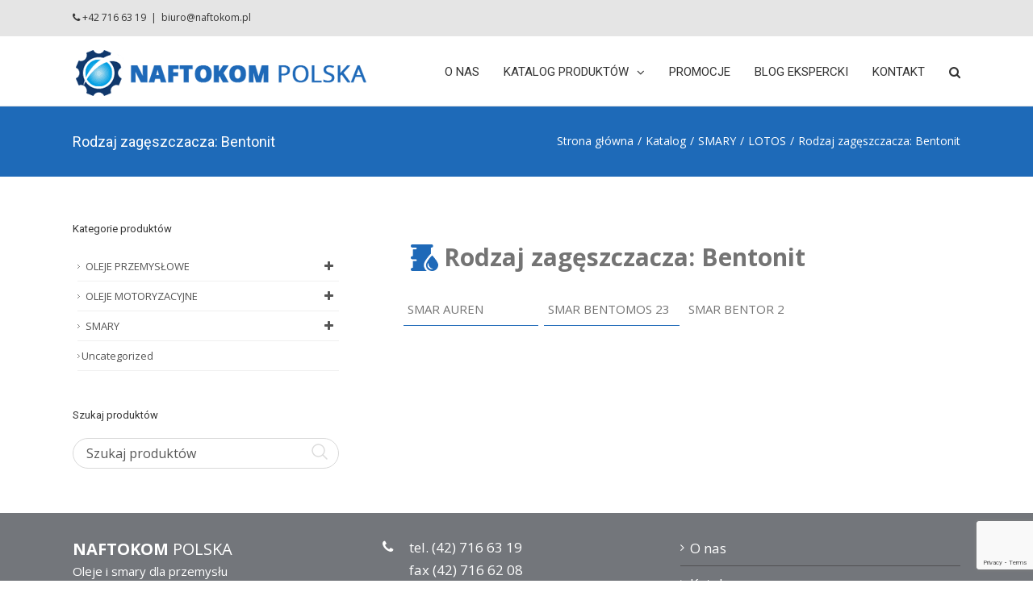

--- FILE ---
content_type: text/html; charset=utf-8
request_url: https://www.google.com/recaptcha/api2/anchor?ar=1&k=6LfR8O0rAAAAAKJavwhgDWxQa0W0BXDzRkjQuKcq&co=aHR0cHM6Ly9uYWZ0b2tvbS5wbDo0NDM.&hl=en&v=PoyoqOPhxBO7pBk68S4YbpHZ&size=invisible&anchor-ms=20000&execute-ms=30000&cb=lnd6ghqu0z4h
body_size: 48451
content:
<!DOCTYPE HTML><html dir="ltr" lang="en"><head><meta http-equiv="Content-Type" content="text/html; charset=UTF-8">
<meta http-equiv="X-UA-Compatible" content="IE=edge">
<title>reCAPTCHA</title>
<style type="text/css">
/* cyrillic-ext */
@font-face {
  font-family: 'Roboto';
  font-style: normal;
  font-weight: 400;
  font-stretch: 100%;
  src: url(//fonts.gstatic.com/s/roboto/v48/KFO7CnqEu92Fr1ME7kSn66aGLdTylUAMa3GUBHMdazTgWw.woff2) format('woff2');
  unicode-range: U+0460-052F, U+1C80-1C8A, U+20B4, U+2DE0-2DFF, U+A640-A69F, U+FE2E-FE2F;
}
/* cyrillic */
@font-face {
  font-family: 'Roboto';
  font-style: normal;
  font-weight: 400;
  font-stretch: 100%;
  src: url(//fonts.gstatic.com/s/roboto/v48/KFO7CnqEu92Fr1ME7kSn66aGLdTylUAMa3iUBHMdazTgWw.woff2) format('woff2');
  unicode-range: U+0301, U+0400-045F, U+0490-0491, U+04B0-04B1, U+2116;
}
/* greek-ext */
@font-face {
  font-family: 'Roboto';
  font-style: normal;
  font-weight: 400;
  font-stretch: 100%;
  src: url(//fonts.gstatic.com/s/roboto/v48/KFO7CnqEu92Fr1ME7kSn66aGLdTylUAMa3CUBHMdazTgWw.woff2) format('woff2');
  unicode-range: U+1F00-1FFF;
}
/* greek */
@font-face {
  font-family: 'Roboto';
  font-style: normal;
  font-weight: 400;
  font-stretch: 100%;
  src: url(//fonts.gstatic.com/s/roboto/v48/KFO7CnqEu92Fr1ME7kSn66aGLdTylUAMa3-UBHMdazTgWw.woff2) format('woff2');
  unicode-range: U+0370-0377, U+037A-037F, U+0384-038A, U+038C, U+038E-03A1, U+03A3-03FF;
}
/* math */
@font-face {
  font-family: 'Roboto';
  font-style: normal;
  font-weight: 400;
  font-stretch: 100%;
  src: url(//fonts.gstatic.com/s/roboto/v48/KFO7CnqEu92Fr1ME7kSn66aGLdTylUAMawCUBHMdazTgWw.woff2) format('woff2');
  unicode-range: U+0302-0303, U+0305, U+0307-0308, U+0310, U+0312, U+0315, U+031A, U+0326-0327, U+032C, U+032F-0330, U+0332-0333, U+0338, U+033A, U+0346, U+034D, U+0391-03A1, U+03A3-03A9, U+03B1-03C9, U+03D1, U+03D5-03D6, U+03F0-03F1, U+03F4-03F5, U+2016-2017, U+2034-2038, U+203C, U+2040, U+2043, U+2047, U+2050, U+2057, U+205F, U+2070-2071, U+2074-208E, U+2090-209C, U+20D0-20DC, U+20E1, U+20E5-20EF, U+2100-2112, U+2114-2115, U+2117-2121, U+2123-214F, U+2190, U+2192, U+2194-21AE, U+21B0-21E5, U+21F1-21F2, U+21F4-2211, U+2213-2214, U+2216-22FF, U+2308-230B, U+2310, U+2319, U+231C-2321, U+2336-237A, U+237C, U+2395, U+239B-23B7, U+23D0, U+23DC-23E1, U+2474-2475, U+25AF, U+25B3, U+25B7, U+25BD, U+25C1, U+25CA, U+25CC, U+25FB, U+266D-266F, U+27C0-27FF, U+2900-2AFF, U+2B0E-2B11, U+2B30-2B4C, U+2BFE, U+3030, U+FF5B, U+FF5D, U+1D400-1D7FF, U+1EE00-1EEFF;
}
/* symbols */
@font-face {
  font-family: 'Roboto';
  font-style: normal;
  font-weight: 400;
  font-stretch: 100%;
  src: url(//fonts.gstatic.com/s/roboto/v48/KFO7CnqEu92Fr1ME7kSn66aGLdTylUAMaxKUBHMdazTgWw.woff2) format('woff2');
  unicode-range: U+0001-000C, U+000E-001F, U+007F-009F, U+20DD-20E0, U+20E2-20E4, U+2150-218F, U+2190, U+2192, U+2194-2199, U+21AF, U+21E6-21F0, U+21F3, U+2218-2219, U+2299, U+22C4-22C6, U+2300-243F, U+2440-244A, U+2460-24FF, U+25A0-27BF, U+2800-28FF, U+2921-2922, U+2981, U+29BF, U+29EB, U+2B00-2BFF, U+4DC0-4DFF, U+FFF9-FFFB, U+10140-1018E, U+10190-1019C, U+101A0, U+101D0-101FD, U+102E0-102FB, U+10E60-10E7E, U+1D2C0-1D2D3, U+1D2E0-1D37F, U+1F000-1F0FF, U+1F100-1F1AD, U+1F1E6-1F1FF, U+1F30D-1F30F, U+1F315, U+1F31C, U+1F31E, U+1F320-1F32C, U+1F336, U+1F378, U+1F37D, U+1F382, U+1F393-1F39F, U+1F3A7-1F3A8, U+1F3AC-1F3AF, U+1F3C2, U+1F3C4-1F3C6, U+1F3CA-1F3CE, U+1F3D4-1F3E0, U+1F3ED, U+1F3F1-1F3F3, U+1F3F5-1F3F7, U+1F408, U+1F415, U+1F41F, U+1F426, U+1F43F, U+1F441-1F442, U+1F444, U+1F446-1F449, U+1F44C-1F44E, U+1F453, U+1F46A, U+1F47D, U+1F4A3, U+1F4B0, U+1F4B3, U+1F4B9, U+1F4BB, U+1F4BF, U+1F4C8-1F4CB, U+1F4D6, U+1F4DA, U+1F4DF, U+1F4E3-1F4E6, U+1F4EA-1F4ED, U+1F4F7, U+1F4F9-1F4FB, U+1F4FD-1F4FE, U+1F503, U+1F507-1F50B, U+1F50D, U+1F512-1F513, U+1F53E-1F54A, U+1F54F-1F5FA, U+1F610, U+1F650-1F67F, U+1F687, U+1F68D, U+1F691, U+1F694, U+1F698, U+1F6AD, U+1F6B2, U+1F6B9-1F6BA, U+1F6BC, U+1F6C6-1F6CF, U+1F6D3-1F6D7, U+1F6E0-1F6EA, U+1F6F0-1F6F3, U+1F6F7-1F6FC, U+1F700-1F7FF, U+1F800-1F80B, U+1F810-1F847, U+1F850-1F859, U+1F860-1F887, U+1F890-1F8AD, U+1F8B0-1F8BB, U+1F8C0-1F8C1, U+1F900-1F90B, U+1F93B, U+1F946, U+1F984, U+1F996, U+1F9E9, U+1FA00-1FA6F, U+1FA70-1FA7C, U+1FA80-1FA89, U+1FA8F-1FAC6, U+1FACE-1FADC, U+1FADF-1FAE9, U+1FAF0-1FAF8, U+1FB00-1FBFF;
}
/* vietnamese */
@font-face {
  font-family: 'Roboto';
  font-style: normal;
  font-weight: 400;
  font-stretch: 100%;
  src: url(//fonts.gstatic.com/s/roboto/v48/KFO7CnqEu92Fr1ME7kSn66aGLdTylUAMa3OUBHMdazTgWw.woff2) format('woff2');
  unicode-range: U+0102-0103, U+0110-0111, U+0128-0129, U+0168-0169, U+01A0-01A1, U+01AF-01B0, U+0300-0301, U+0303-0304, U+0308-0309, U+0323, U+0329, U+1EA0-1EF9, U+20AB;
}
/* latin-ext */
@font-face {
  font-family: 'Roboto';
  font-style: normal;
  font-weight: 400;
  font-stretch: 100%;
  src: url(//fonts.gstatic.com/s/roboto/v48/KFO7CnqEu92Fr1ME7kSn66aGLdTylUAMa3KUBHMdazTgWw.woff2) format('woff2');
  unicode-range: U+0100-02BA, U+02BD-02C5, U+02C7-02CC, U+02CE-02D7, U+02DD-02FF, U+0304, U+0308, U+0329, U+1D00-1DBF, U+1E00-1E9F, U+1EF2-1EFF, U+2020, U+20A0-20AB, U+20AD-20C0, U+2113, U+2C60-2C7F, U+A720-A7FF;
}
/* latin */
@font-face {
  font-family: 'Roboto';
  font-style: normal;
  font-weight: 400;
  font-stretch: 100%;
  src: url(//fonts.gstatic.com/s/roboto/v48/KFO7CnqEu92Fr1ME7kSn66aGLdTylUAMa3yUBHMdazQ.woff2) format('woff2');
  unicode-range: U+0000-00FF, U+0131, U+0152-0153, U+02BB-02BC, U+02C6, U+02DA, U+02DC, U+0304, U+0308, U+0329, U+2000-206F, U+20AC, U+2122, U+2191, U+2193, U+2212, U+2215, U+FEFF, U+FFFD;
}
/* cyrillic-ext */
@font-face {
  font-family: 'Roboto';
  font-style: normal;
  font-weight: 500;
  font-stretch: 100%;
  src: url(//fonts.gstatic.com/s/roboto/v48/KFO7CnqEu92Fr1ME7kSn66aGLdTylUAMa3GUBHMdazTgWw.woff2) format('woff2');
  unicode-range: U+0460-052F, U+1C80-1C8A, U+20B4, U+2DE0-2DFF, U+A640-A69F, U+FE2E-FE2F;
}
/* cyrillic */
@font-face {
  font-family: 'Roboto';
  font-style: normal;
  font-weight: 500;
  font-stretch: 100%;
  src: url(//fonts.gstatic.com/s/roboto/v48/KFO7CnqEu92Fr1ME7kSn66aGLdTylUAMa3iUBHMdazTgWw.woff2) format('woff2');
  unicode-range: U+0301, U+0400-045F, U+0490-0491, U+04B0-04B1, U+2116;
}
/* greek-ext */
@font-face {
  font-family: 'Roboto';
  font-style: normal;
  font-weight: 500;
  font-stretch: 100%;
  src: url(//fonts.gstatic.com/s/roboto/v48/KFO7CnqEu92Fr1ME7kSn66aGLdTylUAMa3CUBHMdazTgWw.woff2) format('woff2');
  unicode-range: U+1F00-1FFF;
}
/* greek */
@font-face {
  font-family: 'Roboto';
  font-style: normal;
  font-weight: 500;
  font-stretch: 100%;
  src: url(//fonts.gstatic.com/s/roboto/v48/KFO7CnqEu92Fr1ME7kSn66aGLdTylUAMa3-UBHMdazTgWw.woff2) format('woff2');
  unicode-range: U+0370-0377, U+037A-037F, U+0384-038A, U+038C, U+038E-03A1, U+03A3-03FF;
}
/* math */
@font-face {
  font-family: 'Roboto';
  font-style: normal;
  font-weight: 500;
  font-stretch: 100%;
  src: url(//fonts.gstatic.com/s/roboto/v48/KFO7CnqEu92Fr1ME7kSn66aGLdTylUAMawCUBHMdazTgWw.woff2) format('woff2');
  unicode-range: U+0302-0303, U+0305, U+0307-0308, U+0310, U+0312, U+0315, U+031A, U+0326-0327, U+032C, U+032F-0330, U+0332-0333, U+0338, U+033A, U+0346, U+034D, U+0391-03A1, U+03A3-03A9, U+03B1-03C9, U+03D1, U+03D5-03D6, U+03F0-03F1, U+03F4-03F5, U+2016-2017, U+2034-2038, U+203C, U+2040, U+2043, U+2047, U+2050, U+2057, U+205F, U+2070-2071, U+2074-208E, U+2090-209C, U+20D0-20DC, U+20E1, U+20E5-20EF, U+2100-2112, U+2114-2115, U+2117-2121, U+2123-214F, U+2190, U+2192, U+2194-21AE, U+21B0-21E5, U+21F1-21F2, U+21F4-2211, U+2213-2214, U+2216-22FF, U+2308-230B, U+2310, U+2319, U+231C-2321, U+2336-237A, U+237C, U+2395, U+239B-23B7, U+23D0, U+23DC-23E1, U+2474-2475, U+25AF, U+25B3, U+25B7, U+25BD, U+25C1, U+25CA, U+25CC, U+25FB, U+266D-266F, U+27C0-27FF, U+2900-2AFF, U+2B0E-2B11, U+2B30-2B4C, U+2BFE, U+3030, U+FF5B, U+FF5D, U+1D400-1D7FF, U+1EE00-1EEFF;
}
/* symbols */
@font-face {
  font-family: 'Roboto';
  font-style: normal;
  font-weight: 500;
  font-stretch: 100%;
  src: url(//fonts.gstatic.com/s/roboto/v48/KFO7CnqEu92Fr1ME7kSn66aGLdTylUAMaxKUBHMdazTgWw.woff2) format('woff2');
  unicode-range: U+0001-000C, U+000E-001F, U+007F-009F, U+20DD-20E0, U+20E2-20E4, U+2150-218F, U+2190, U+2192, U+2194-2199, U+21AF, U+21E6-21F0, U+21F3, U+2218-2219, U+2299, U+22C4-22C6, U+2300-243F, U+2440-244A, U+2460-24FF, U+25A0-27BF, U+2800-28FF, U+2921-2922, U+2981, U+29BF, U+29EB, U+2B00-2BFF, U+4DC0-4DFF, U+FFF9-FFFB, U+10140-1018E, U+10190-1019C, U+101A0, U+101D0-101FD, U+102E0-102FB, U+10E60-10E7E, U+1D2C0-1D2D3, U+1D2E0-1D37F, U+1F000-1F0FF, U+1F100-1F1AD, U+1F1E6-1F1FF, U+1F30D-1F30F, U+1F315, U+1F31C, U+1F31E, U+1F320-1F32C, U+1F336, U+1F378, U+1F37D, U+1F382, U+1F393-1F39F, U+1F3A7-1F3A8, U+1F3AC-1F3AF, U+1F3C2, U+1F3C4-1F3C6, U+1F3CA-1F3CE, U+1F3D4-1F3E0, U+1F3ED, U+1F3F1-1F3F3, U+1F3F5-1F3F7, U+1F408, U+1F415, U+1F41F, U+1F426, U+1F43F, U+1F441-1F442, U+1F444, U+1F446-1F449, U+1F44C-1F44E, U+1F453, U+1F46A, U+1F47D, U+1F4A3, U+1F4B0, U+1F4B3, U+1F4B9, U+1F4BB, U+1F4BF, U+1F4C8-1F4CB, U+1F4D6, U+1F4DA, U+1F4DF, U+1F4E3-1F4E6, U+1F4EA-1F4ED, U+1F4F7, U+1F4F9-1F4FB, U+1F4FD-1F4FE, U+1F503, U+1F507-1F50B, U+1F50D, U+1F512-1F513, U+1F53E-1F54A, U+1F54F-1F5FA, U+1F610, U+1F650-1F67F, U+1F687, U+1F68D, U+1F691, U+1F694, U+1F698, U+1F6AD, U+1F6B2, U+1F6B9-1F6BA, U+1F6BC, U+1F6C6-1F6CF, U+1F6D3-1F6D7, U+1F6E0-1F6EA, U+1F6F0-1F6F3, U+1F6F7-1F6FC, U+1F700-1F7FF, U+1F800-1F80B, U+1F810-1F847, U+1F850-1F859, U+1F860-1F887, U+1F890-1F8AD, U+1F8B0-1F8BB, U+1F8C0-1F8C1, U+1F900-1F90B, U+1F93B, U+1F946, U+1F984, U+1F996, U+1F9E9, U+1FA00-1FA6F, U+1FA70-1FA7C, U+1FA80-1FA89, U+1FA8F-1FAC6, U+1FACE-1FADC, U+1FADF-1FAE9, U+1FAF0-1FAF8, U+1FB00-1FBFF;
}
/* vietnamese */
@font-face {
  font-family: 'Roboto';
  font-style: normal;
  font-weight: 500;
  font-stretch: 100%;
  src: url(//fonts.gstatic.com/s/roboto/v48/KFO7CnqEu92Fr1ME7kSn66aGLdTylUAMa3OUBHMdazTgWw.woff2) format('woff2');
  unicode-range: U+0102-0103, U+0110-0111, U+0128-0129, U+0168-0169, U+01A0-01A1, U+01AF-01B0, U+0300-0301, U+0303-0304, U+0308-0309, U+0323, U+0329, U+1EA0-1EF9, U+20AB;
}
/* latin-ext */
@font-face {
  font-family: 'Roboto';
  font-style: normal;
  font-weight: 500;
  font-stretch: 100%;
  src: url(//fonts.gstatic.com/s/roboto/v48/KFO7CnqEu92Fr1ME7kSn66aGLdTylUAMa3KUBHMdazTgWw.woff2) format('woff2');
  unicode-range: U+0100-02BA, U+02BD-02C5, U+02C7-02CC, U+02CE-02D7, U+02DD-02FF, U+0304, U+0308, U+0329, U+1D00-1DBF, U+1E00-1E9F, U+1EF2-1EFF, U+2020, U+20A0-20AB, U+20AD-20C0, U+2113, U+2C60-2C7F, U+A720-A7FF;
}
/* latin */
@font-face {
  font-family: 'Roboto';
  font-style: normal;
  font-weight: 500;
  font-stretch: 100%;
  src: url(//fonts.gstatic.com/s/roboto/v48/KFO7CnqEu92Fr1ME7kSn66aGLdTylUAMa3yUBHMdazQ.woff2) format('woff2');
  unicode-range: U+0000-00FF, U+0131, U+0152-0153, U+02BB-02BC, U+02C6, U+02DA, U+02DC, U+0304, U+0308, U+0329, U+2000-206F, U+20AC, U+2122, U+2191, U+2193, U+2212, U+2215, U+FEFF, U+FFFD;
}
/* cyrillic-ext */
@font-face {
  font-family: 'Roboto';
  font-style: normal;
  font-weight: 900;
  font-stretch: 100%;
  src: url(//fonts.gstatic.com/s/roboto/v48/KFO7CnqEu92Fr1ME7kSn66aGLdTylUAMa3GUBHMdazTgWw.woff2) format('woff2');
  unicode-range: U+0460-052F, U+1C80-1C8A, U+20B4, U+2DE0-2DFF, U+A640-A69F, U+FE2E-FE2F;
}
/* cyrillic */
@font-face {
  font-family: 'Roboto';
  font-style: normal;
  font-weight: 900;
  font-stretch: 100%;
  src: url(//fonts.gstatic.com/s/roboto/v48/KFO7CnqEu92Fr1ME7kSn66aGLdTylUAMa3iUBHMdazTgWw.woff2) format('woff2');
  unicode-range: U+0301, U+0400-045F, U+0490-0491, U+04B0-04B1, U+2116;
}
/* greek-ext */
@font-face {
  font-family: 'Roboto';
  font-style: normal;
  font-weight: 900;
  font-stretch: 100%;
  src: url(//fonts.gstatic.com/s/roboto/v48/KFO7CnqEu92Fr1ME7kSn66aGLdTylUAMa3CUBHMdazTgWw.woff2) format('woff2');
  unicode-range: U+1F00-1FFF;
}
/* greek */
@font-face {
  font-family: 'Roboto';
  font-style: normal;
  font-weight: 900;
  font-stretch: 100%;
  src: url(//fonts.gstatic.com/s/roboto/v48/KFO7CnqEu92Fr1ME7kSn66aGLdTylUAMa3-UBHMdazTgWw.woff2) format('woff2');
  unicode-range: U+0370-0377, U+037A-037F, U+0384-038A, U+038C, U+038E-03A1, U+03A3-03FF;
}
/* math */
@font-face {
  font-family: 'Roboto';
  font-style: normal;
  font-weight: 900;
  font-stretch: 100%;
  src: url(//fonts.gstatic.com/s/roboto/v48/KFO7CnqEu92Fr1ME7kSn66aGLdTylUAMawCUBHMdazTgWw.woff2) format('woff2');
  unicode-range: U+0302-0303, U+0305, U+0307-0308, U+0310, U+0312, U+0315, U+031A, U+0326-0327, U+032C, U+032F-0330, U+0332-0333, U+0338, U+033A, U+0346, U+034D, U+0391-03A1, U+03A3-03A9, U+03B1-03C9, U+03D1, U+03D5-03D6, U+03F0-03F1, U+03F4-03F5, U+2016-2017, U+2034-2038, U+203C, U+2040, U+2043, U+2047, U+2050, U+2057, U+205F, U+2070-2071, U+2074-208E, U+2090-209C, U+20D0-20DC, U+20E1, U+20E5-20EF, U+2100-2112, U+2114-2115, U+2117-2121, U+2123-214F, U+2190, U+2192, U+2194-21AE, U+21B0-21E5, U+21F1-21F2, U+21F4-2211, U+2213-2214, U+2216-22FF, U+2308-230B, U+2310, U+2319, U+231C-2321, U+2336-237A, U+237C, U+2395, U+239B-23B7, U+23D0, U+23DC-23E1, U+2474-2475, U+25AF, U+25B3, U+25B7, U+25BD, U+25C1, U+25CA, U+25CC, U+25FB, U+266D-266F, U+27C0-27FF, U+2900-2AFF, U+2B0E-2B11, U+2B30-2B4C, U+2BFE, U+3030, U+FF5B, U+FF5D, U+1D400-1D7FF, U+1EE00-1EEFF;
}
/* symbols */
@font-face {
  font-family: 'Roboto';
  font-style: normal;
  font-weight: 900;
  font-stretch: 100%;
  src: url(//fonts.gstatic.com/s/roboto/v48/KFO7CnqEu92Fr1ME7kSn66aGLdTylUAMaxKUBHMdazTgWw.woff2) format('woff2');
  unicode-range: U+0001-000C, U+000E-001F, U+007F-009F, U+20DD-20E0, U+20E2-20E4, U+2150-218F, U+2190, U+2192, U+2194-2199, U+21AF, U+21E6-21F0, U+21F3, U+2218-2219, U+2299, U+22C4-22C6, U+2300-243F, U+2440-244A, U+2460-24FF, U+25A0-27BF, U+2800-28FF, U+2921-2922, U+2981, U+29BF, U+29EB, U+2B00-2BFF, U+4DC0-4DFF, U+FFF9-FFFB, U+10140-1018E, U+10190-1019C, U+101A0, U+101D0-101FD, U+102E0-102FB, U+10E60-10E7E, U+1D2C0-1D2D3, U+1D2E0-1D37F, U+1F000-1F0FF, U+1F100-1F1AD, U+1F1E6-1F1FF, U+1F30D-1F30F, U+1F315, U+1F31C, U+1F31E, U+1F320-1F32C, U+1F336, U+1F378, U+1F37D, U+1F382, U+1F393-1F39F, U+1F3A7-1F3A8, U+1F3AC-1F3AF, U+1F3C2, U+1F3C4-1F3C6, U+1F3CA-1F3CE, U+1F3D4-1F3E0, U+1F3ED, U+1F3F1-1F3F3, U+1F3F5-1F3F7, U+1F408, U+1F415, U+1F41F, U+1F426, U+1F43F, U+1F441-1F442, U+1F444, U+1F446-1F449, U+1F44C-1F44E, U+1F453, U+1F46A, U+1F47D, U+1F4A3, U+1F4B0, U+1F4B3, U+1F4B9, U+1F4BB, U+1F4BF, U+1F4C8-1F4CB, U+1F4D6, U+1F4DA, U+1F4DF, U+1F4E3-1F4E6, U+1F4EA-1F4ED, U+1F4F7, U+1F4F9-1F4FB, U+1F4FD-1F4FE, U+1F503, U+1F507-1F50B, U+1F50D, U+1F512-1F513, U+1F53E-1F54A, U+1F54F-1F5FA, U+1F610, U+1F650-1F67F, U+1F687, U+1F68D, U+1F691, U+1F694, U+1F698, U+1F6AD, U+1F6B2, U+1F6B9-1F6BA, U+1F6BC, U+1F6C6-1F6CF, U+1F6D3-1F6D7, U+1F6E0-1F6EA, U+1F6F0-1F6F3, U+1F6F7-1F6FC, U+1F700-1F7FF, U+1F800-1F80B, U+1F810-1F847, U+1F850-1F859, U+1F860-1F887, U+1F890-1F8AD, U+1F8B0-1F8BB, U+1F8C0-1F8C1, U+1F900-1F90B, U+1F93B, U+1F946, U+1F984, U+1F996, U+1F9E9, U+1FA00-1FA6F, U+1FA70-1FA7C, U+1FA80-1FA89, U+1FA8F-1FAC6, U+1FACE-1FADC, U+1FADF-1FAE9, U+1FAF0-1FAF8, U+1FB00-1FBFF;
}
/* vietnamese */
@font-face {
  font-family: 'Roboto';
  font-style: normal;
  font-weight: 900;
  font-stretch: 100%;
  src: url(//fonts.gstatic.com/s/roboto/v48/KFO7CnqEu92Fr1ME7kSn66aGLdTylUAMa3OUBHMdazTgWw.woff2) format('woff2');
  unicode-range: U+0102-0103, U+0110-0111, U+0128-0129, U+0168-0169, U+01A0-01A1, U+01AF-01B0, U+0300-0301, U+0303-0304, U+0308-0309, U+0323, U+0329, U+1EA0-1EF9, U+20AB;
}
/* latin-ext */
@font-face {
  font-family: 'Roboto';
  font-style: normal;
  font-weight: 900;
  font-stretch: 100%;
  src: url(//fonts.gstatic.com/s/roboto/v48/KFO7CnqEu92Fr1ME7kSn66aGLdTylUAMa3KUBHMdazTgWw.woff2) format('woff2');
  unicode-range: U+0100-02BA, U+02BD-02C5, U+02C7-02CC, U+02CE-02D7, U+02DD-02FF, U+0304, U+0308, U+0329, U+1D00-1DBF, U+1E00-1E9F, U+1EF2-1EFF, U+2020, U+20A0-20AB, U+20AD-20C0, U+2113, U+2C60-2C7F, U+A720-A7FF;
}
/* latin */
@font-face {
  font-family: 'Roboto';
  font-style: normal;
  font-weight: 900;
  font-stretch: 100%;
  src: url(//fonts.gstatic.com/s/roboto/v48/KFO7CnqEu92Fr1ME7kSn66aGLdTylUAMa3yUBHMdazQ.woff2) format('woff2');
  unicode-range: U+0000-00FF, U+0131, U+0152-0153, U+02BB-02BC, U+02C6, U+02DA, U+02DC, U+0304, U+0308, U+0329, U+2000-206F, U+20AC, U+2122, U+2191, U+2193, U+2212, U+2215, U+FEFF, U+FFFD;
}

</style>
<link rel="stylesheet" type="text/css" href="https://www.gstatic.com/recaptcha/releases/PoyoqOPhxBO7pBk68S4YbpHZ/styles__ltr.css">
<script nonce="1cBxvZdAitwyF-6goRuTVg" type="text/javascript">window['__recaptcha_api'] = 'https://www.google.com/recaptcha/api2/';</script>
<script type="text/javascript" src="https://www.gstatic.com/recaptcha/releases/PoyoqOPhxBO7pBk68S4YbpHZ/recaptcha__en.js" nonce="1cBxvZdAitwyF-6goRuTVg">
      
    </script></head>
<body><div id="rc-anchor-alert" class="rc-anchor-alert"></div>
<input type="hidden" id="recaptcha-token" value="[base64]">
<script type="text/javascript" nonce="1cBxvZdAitwyF-6goRuTVg">
      recaptcha.anchor.Main.init("[\x22ainput\x22,[\x22bgdata\x22,\x22\x22,\[base64]/[base64]/[base64]/[base64]/[base64]/UltsKytdPUU6KEU8MjA0OD9SW2wrK109RT4+NnwxOTI6KChFJjY0NTEyKT09NTUyOTYmJk0rMTxjLmxlbmd0aCYmKGMuY2hhckNvZGVBdChNKzEpJjY0NTEyKT09NTYzMjA/[base64]/[base64]/[base64]/[base64]/[base64]/[base64]/[base64]\x22,\[base64]\x22,\[base64]/DhEzDkGzDsBrCl3cRGWF/cMOwwofDoBtCesOcw4Bhwr7DrsO/w4xewrBKG8OMScK/NTfCocKpw7NoJ8K2w7R6wpLCsTjDsMO6ASzCqVoQSRTCrsODYsKrw4kxw6LDkcOTw7zCmcK0E8O3wqRIw77CgzfCtcOEwrLDlsKEwqJhwrJDaX5PwqklGcOSCMOxwoUjw47CscOfw6IlDwrCkcOKw4XCiRDDp8KpPcOvw6vDg8OXw7DDhMKnw4/DuioVAW0iD8O5fzbDqiTCukUEUXQhXMOXw7HDjsK3TsKww6g/McKLBsKtwoMHwpYBXcKPw5kAwrrCiEQiZ30EwrHCjEjDp8KkNHbCusKgwpknwonCpw7DqQAxw6sZGsKbwrULwo02DkXCjsKhw5EpwqbDvAXChGp8Ik/DtsOoIxQywokGwoVqYQPDqg3DqsK3w4o8w7nDsngjw6UlwrhdNnbCq8KawpAOwq0IwoRvw7tRw5xrwo8EYiQrwp/CqT7DjcKdwpbDnUk+E8KWw67Dm8KkPG4IHQPCosKDahXDr8OrYsO/wpbCuRFfBcKlwrYcEMO4w5dTdcKTB8KhZ3N9wozDpcOmwqXCqUMxwqpnwpXCjTXDg8K6e1VNw59Pw61EOy/[base64]/CrTrDnFo7XQl2w44tw6gXwrY5w4XDjlPDi8Kdw4AFVMKcI3zCoyclwqfDosO+WEl7YcOMKcOcZXLDjsKPCAxEw78BEsKeRcK7PHtPDsK5w63DinMowp4Pwp/CpiLCkhTCjREmRknCj8OQwqHCmcK+QH7CtMKnZTcxMFIDwo3CjsKAXcKDDTfCmMKzEyJGWg8Gw7wpesKmwqbCs8O2wqlCd8OfEGAmwqfCkgFgasOlwqLCpHwOdB1hw5jDrcOYDcOFw5DCphdnB8KLG2TDm2DCjHYaw4UBOcONccOlw4zCrz/[base64]/[base64]/CvgvDiB4sJGUgwqc9worClRw4HsOpNMKGwpVNfGgtwrMbVEXDjy7DncO1wrTDlsOXwog6wpBuw4wALcO3w7Mrw7PDusKfw5BYw63Cs8K8BcO/NcK8XcOacCp4woJdw6YkJcOxwqUxAhbDgcK6JcKTaRLCp8K8wpLDkBPClsK2w6IwwrkQwps0w7LCrTInDsKRaWFeNsK7wrhaOAEjwrPCtBTClRVNw7zDhmfDlU/DvG8Kw7InwozCpWNZBlnDiT3Ck8Oowqx6w61BQMK8w5bDlSDDncOXwoMEw6TDkcOqw7/[base64]/[base64]/Ch8KcfA3DucKUHVnDuMKBXXPDujHCsMOiUTzCsSnDqcK9wqFedcOXCn9Gw7tRwrPCusK2w6pKIgY6w5XDocKZPcOnwr/Du8OWwrxVwpwbDxpvZi/DkcK+e0rDqsOxwqjDm0DCjxLDt8KsAsKNw61iwqnCpVgsO0Imw6nCrC/DrMOuw6TChm4ow6oAw698McO1woDDksKBOsKhwrtuwqt7w7oLSk13NDXCvGjDs1nDr8O1PsKuWSkSwq9fN8OveSxaw6DCv8KRRW/DtcKaGWVeEsKfVMKEM0HDtD4nw4dsKnXDiAJSCGvCucK9HMOww6rDp38Sw7Epw5kqwp/DqWMLwp7CrcK/w71/wqLDm8KQw6oMa8OCwoTCpyQ1ZcKyHsOOLSApw5hyVg/Dm8KfRMK7w6INO8KvSyTDqnDClcOgwq/CvsKwwqRGPcKiScKAwrjDtcKYwqxFw5PDuhDCoMKiwqQcTx1DeDIBwovDr8KpVsOGfMKBPi/Dk3nCosOVwrsxwrlbKsOqS0hEwrjCj8K4Z1tKagHClcK+PkLDsXBhY8OWHMKiYyd4wp3Dg8OvwrHDqisgScOjw6nCrsKew6cQw7Bqw6J9wp3DjcORVsOAMsOyw6MwwqQ2H8KfOHAyw7zCgz02w5LCgB42wq/DgnzCpHcrwq3Ds8ORwrkKCXLDkcKVwpIZD8KEQ8Kqw6JSHsOUHGAbWkvDoMKrZcOWHcOnFVUEWcOHEMOASW9lMnLDucOrw4M/T8OnQnE0JHVpw4zCvMOyWEvDpCfDkwHDjiDCvcKZwocpNsKJwp/ClyzCsMOvVQHDgF8AVDdMTcKEYcK9XGTDpilCwqkjBTXDhcK6w5bCj8K+Lyosw6LDmUBiTQ3CpsKawrzCg8OAw4TDoMKpw7XDg8K/wrlWcGPCmcKKMV0IGMOhw4Iqw5XDmMKTw57DhlDDlsKAwpXCvMKdwr0FeMKlBynDkcOtUsKwRsOww57DlDhow5J0wrMoWMKaMg3DrcKjw6LCslPDosOKw5TCtMKhSxwFwpXCvsORwpjDjHtXw4wGd8OYw6QjeMOewq1/wr5RVnBBZGPDkCR5Z1RQw6hRwrDDo8KNwrbDmBBWwqRPwrAjEVAyw5PDo8O0WsOhfsKxcMOwSW4YwoJjw5DDnF/DlCbCsjcbJ8Kcw71GCMOewpprwqHDn23DqEgvwrXDtcK/w7vCp8OSXsOvwo/Dl8KewrQ2R8KXbBFWw7fCjMOswp/CuW8VJGchTcOoBD3CqMKFSXzDscOvw7PCocKew7zCkcO6GcOKw5nCo8OsQcKDA8OTwpE/UVzCqWsSYcKEw4rClcKAVcO9BsOhw6MyU2HCgT7CgW5GPlAsTj4uJn8Rwochw5EywqfChMKBJ8K+w6zDn1UxP3t8AMKMYwjCvsOww6bDksOlRDnCh8KrNmTDk8ObBmzDlmFIw5/[base64]/Cm8OTw6nDh8Oaw51qQcK3wrRuL8Kww7DCt27CocO8wp/[base64]/FMO0wpMVUsKWwoLCiSdxNArCoGoEwqHDtsKvw745QQrCrAdSw6nCnVBaBHrCoDxLFMOjw7p9D8OeRRJfw63CrsKQw6PDi8OLw7nDg1bCisOqwrbCqhHDmsOjw43DncKIw4lVSzLDpMKWw5fDs8OrGjUrAWvDscODw60Zf8OxRsO/w7N7QMKQw5tEwrrCmsO/wpXDo8KiwpXCpV/DsiXDrXDDpcO7X8KxTMO2UsOdw4bDmsOFDF3CrWVLwrU5wo45wq3CnMKXwotcwpLCgn89XkAHwoxsw6nDqhjCmF1Tw6vCviFQLwHDmE8HwrTCrmrDlcO3H1xiB8OLw57Cr8Kiw58tG8Ksw5PCv2/ClA7DomEZw7lUaUMEwpprwq4Dw78ICMK8RWXDj8ODcBbDl0rCjCXCo8KJShYbw4HCtsO2cAHDmcK+YsKSwpkpa8O+w4kkG085CFJfwoPCkcK2ZcKjwrHCi8O0fMOGw7ZMcMOyJnfCi1fDnmvCssKQwrHCoCRGwolbOcK5KcK4NMOHBsOLcw/[base64]/Cnnxtw5Fxw4YKw4QbEl3DlybCv0XDusOIfsOES8K9w4HCtcKwwr4pwoHDisK7FsOnw6dfw5hxcj4RPDYRwrPCp8ObJinDscKcV8KEBcKkKG3Cn8ONwp3DsEgUVjzDpsK4dMO+wqF7ShzDkWRYw4LCpCbCgyLDgMOqU8KTf37Dp2DCvwPCkcKcw6rClcOmwqjDkgsPwp/DoMKjKMKZw7d7XcOhfMKUw6MdIsK2wqZqYcKFw7DCkDE3JxvCtsOnYDNbw6p2w53Ci8KdAMKNwqJFw7/[base64]/[base64]/[base64]/[base64]/ChX8nwoBIJhA9wrJVw7bDn8OFdSEkw61Ow53Dq8KhMMKAw7x/[base64]/CmXw+TTDDgjvDkR5QwpvDuMKRZg7DkgcqAMOawqPDrXTCjMO3wrF4woxAA28oHF5ewo7CjMKOwpRrEH/CpTHDgMOgw6HDuz7Cq8OGOzrDp8KPF8K7eMKmwqTCiCrCscKuw4LCsCbDocO6w6/DjcO0w7Ngw54vXcOTRHHCj8KdwoXChGLCv8OMw5PDlj4RYcKxwq/DmDfCtVbCssKeNUHDnBzCtcO3TnTCmFw7fsKZwo3DjVQwcVPCs8Khw5ItfU4Zwq/DkwbDrEIrD1twwpHCqAFhX25eOQ3CvFp4w7TDo0nCvTHDk8Kiwp3DrXQlwo9BbMO3wpPDkMK4wpTDgxs6w7F5wo7DnMOHF0MFwojCr8Ovwo3CgQnCrcObJg0gwqBnERE+w6/[base64]/DrcK1wq4kWcKow6AhwrLCoWrDrMO5wpkRQcOrRwDDmsOpWQFHwolyWEXDpMK+w5rDs8OQwqAlXsKGLXh2w40Jw6lZwpzDgT8dL8Omw4LDmcOyw6fClcKewoDDgQIOwozCjcOcwrBWE8K+wq1Rw4jDrD/Cv8KfwpPCjWUIwqxhwonCgVPCrsK+wpk5cMOCw6TCpcOQcR7DlBR/wofDp19jUMKZw4kCbW/DscKyBEvCn8O+CsK3FMOHHcKwIU3CoMOhwqHCksK1w5vChgNDw6tgwolOwoMwUMKdwr4lCknCjsOXTjPCojsPdhsyYgDDucKEw67DqcO7wqnCgEvDmzNJOzHCmyJpTsK3w4zDqsKewpjDscOMWsOVexHCgsK2w5BcwpV8HsOYfMO/Y8KdwrVEBgdqasKDVcO2wqDCu0ZSOljDt8OeHDR9QsKzUcO5AFhxKMOZwoZZw4tWT3/CiXNLwpTDkBxrUQZsw4LDjcKtwrMPCVHDucOywqRjDSlLw41Vw5BbA8OMcgrDhsKKwo3DjjF8E8KIwpZ7wr0NZcOMOMOEw687MmgCQcOhwrzDqXfCikgow5BNw7LChcOBw4VaaxTCpWNowpUkwo7DssKjQHcywr3CqVQgB0Ukw6nDhMKkT8Okw5DDhcOEwrHDscK/woYuwp1LES18bcOWwo/DpU8dw7/DqsKHQcKHw5vDmcKswofDrMOqwp/[base64]/[base64]/DgCMfHA/CkMK4wq3DscOzwpsYF1vDjxPChQIYP2k4wqRsBMKuw47DqcKkw5/DgcOiw63DqcKgbsKswrccHcKDOBsyEUfCh8Opw4kgwooowqwhbcOAw5XDlBNkwqE9Q1dUwrBDwp9gAcODTMOow4TCrcOhw5BQw5bCpsOTwq7DlsO/[base64]/CS/DqMKRw57CksKNw7bDrsKDwrATwqk4wpR1RhBTw681wrUowoDDhSvDql8dLzdXwrbDlxRJwqzCvcOmw7zCol4POcK6wpY+w63ChsOYX8O2DBDCuWPCsn3Cuh8pw4xdwpnDhyYES8Otd8K5VsKUw6RzG2xTYBnDkcO/[base64]/JcOEfEnCk19gw6BAHWNeDUbCksK+wp8QcsOZwrrDpcOUw4wBWSJAJ8Osw7Vjw657IxguHlvClcKoJ3XDjMOKw7wLBBjDscK0wovCgGrDkCHDp8KMRk/DiiIJEmLDtcO1wo3Ci8K2OMOrK3ktwr19w4DDk8ONw6HDuXAGczs/[base64]/wpbCjUEtal3CtMOqXAUUwo/CnsOwwo3DiWjDlcKoJFAQMFQfwoMiwoTDoifCkWg+wrViSGrCtsKTdcK1I8Knwr3Dr8KuwoHChlzDmWERwqfDh8KXwqJAQsK1MxXDt8O2TFXDuAxWw7h+wqAtISfCvHdaw4bCscKwwocbw50kwrnCgWltYcK2wqMnwpl4woYiagbClkPDkgUQw7/DgsKKw4jCpVkqwrVxcCPDqw7Cj8KoJ8OrwpfDphDClcOSwr8VwqcPwqhnL2rCgFpwIMOJwoBfU0vDssOjwoNRw7IjIcKQesK8JAptwrJow4kVw6AVw7daw5N7woTDj8KNNcOOdsOAwqJOZsK5ccKXwp9TwoDCscO7w7bDrmrDssKMbyYZaMK4wr/DtcOcEcOwwp7CkAMEwrkKwqlqwqrDoi3DqcOOd8O6dMKhasOrKcOuOcOdw5XCg13DusKzw4LCmm/CnlDCvBfCtijDv8OowqMsCcOGHsOHPMKNw64+w6ETwp8HwptawpxZw5ksJEUfF8KGwrpMw4fCvSttPnUMw4fCnm4bw7E1w6YYwpfCr8Oqw43DjCZfw7NMPcO2OcKlEsKwVsO/eUvCgFFfSBx6wpzCiMORZMOgAAHDpMKQZ8Odw70owpLCrGrCosO4wp/CrQrCv8KUwqbDmn7DvUDCs8O8woTDrMKmOsOnNMKEw4VyOMKJwogKw6/DssOidcOSwprDonJ0w6bDjS0VwoNTwofCkwoPwq7DqsOtw5xxGsKTf8OQdjLClw51EUIsG8ORX8KHw65BC1LDkDTCvSzDqsO5wpDDkh0awqTDqWzDvjPCt8KiDcOPL8K0wqrDmcKrVsKnw4TCjcO4NMK+w7QUwog9OsKzDMKjYcO2w7QWUmnChcOXw4/CtWBSDx3DkMO1aMKDwp9dEsOnw4PCscKlw4fCvcKmw7jDrUrCicKJbcKjCcOzc8OIwqY4NMONw70Ew7JIw7kWV0vDucKTX8KBKA/DjMKsw53Cm1U7wq0gN1EZwrzDhG3CusKYw5c+wpp/[base64]/Do8OWCcOQwpopw7IOVMKHw70iHiRqBMOZJMKQw6rCtsOac8OFUkPDkF9XIw4pdlNuwp3Cj8O5T8KCJsOvw5fDqTHCsy/CkB86wq5Jw6jDv3EdYjF6esOqZCpgw4zCv1PCvsOww7xyw4rDmMKfwpDChcOPw70Gw5rDt2NOwp/DnsKvwrHCvMKpw6zDsTVUwoh0w43DqsOXwr/[base64]/CoMKTP3HDrnjCncONbz/CrADDocO9wp1awovDlcOEc3nDt2krKirDh8OMwpXDhsKFwrZzV8OIZcK+w4VEIy12XcKTwpsEw7oVFXYUDClTU8Kow44GUSQgclbCicOII8OSwovDu2XDjsK0QjbCkQ3CklZVeMKyw7ovw7XDvMK6w5l2wr1zw6IKSEMVLE02Hm/DrMKQRMKZfxcYHMKjwroSQMOvwqJpacKKGilJwpMUBMOHwojClMOHQxNgwqllw63ChRbCp8K1w6JMMGPCsMKHwrXDtjZ2AMOOwp7DiG/[base64]/Cq8OGKCjDvcOlwoArwr7DtMOcVsOSwr/CmMKBwoHCgsO0woPCkMONcsKPw5PDoVg7HhTCl8Okw5HDoMOdVmUnCcKNQG57wokGwr3DnsO7wq3CjXHDuHwBw6MoD8KqH8K3RcK/[base64]/[base64]/Cl8O2F8KuXsKhQEBBw53CrHR0P1c9w6vCgjTCv8Ozw4bCgH3DpcO/fCbDvcK6LMK7w7LCvRI9HMO+C8OgJcKaPsOlwqXCh0nDo8OTTFk2w6d0AcOPSEA3O8OuNMKkw7nCusKzw7HCgsK/LMKSDE9Uw5jCqcOTw655wpnDvGfDksOrwp3CjFjClg/DiHMqw6LDrm9fw7HClDjDt0Jkwq/DnUnDjMOJe0LDh8OXwqhqacKZBHhxNsKPw6B9w7/DrMKfw6bCvz8vcMOww5bDqsKbwogkwrwzdMKebg/Dg1PDlMONwrPCmsKlwpR1woLDo23CnHvCiMKGw7BvRkdqXnfCqEDCpC3Cr8KPwoLDssOTIsOkbMKpwr1WBcKJwqwew5BdwrhlwqcgC8O+w5/CgB3Co8KJK0tBJcKHwqrDkjVfwrNLU8KRPsOqcRrCs1FgDkPCnhpgw5IaVcK8I8Kiw77DkVHCvCfDnMKDW8OuwojClWDCs3TCjG7CvThqEsKAw6XCoAcewrJ/[base64]/DvMOwwq5Bw7DClcKww7vDu8OUEBfDosKBPVHClVrCq27CrMKNw6kKTsOyTyJvCA9BA19uw7/CmStbw4nDjjjDgcOEwq0kw5fCq1AZCC3DhntmDgnDuG8Gw6otWjvCp8Oqw6jCsyJHw7ljw6XDl8KYwoXDtH/ChMOwwog5wrnCu8K+bsKHNDcOw5gZIsK9YMK2ZQJYVsKUwr3CsQvDqklVw7xhKsKcwqnDo8Ozw6cTSsOnworCmFzCnStKQmsDw4JEDGTDsMO9w75MKRtIZVMiwpVNw69ADsKyQG9bwqMLw75tXTLDqcO8wp9Kw7/DgUcrfcOrfyNMRMOiwovDmcOhJsK9DMO9R8KmwqkUEG1xwo1POELCkxzCjsKgw6A5woYFwqs/OlvCqcKlfwMOwpPDkMKAwqV1wpzDjMOvwopPKCx7w55YwoHDtMK1aMOKw7J6VcO2wrlSP8Kdw5tTbjLChmfCgCDCn8KJTsO2w6XCjx1rwpRKw59hwo8dw4VDw4dWwqQIwqrCmw3CjSfDhBXCgFt6w49/[base64]/CkXvDtx3CscOgIThwwrdcw5PDlcKnw6zCt1XCqcOnw7DCoMOwZiLCgi3Dr8OmfsK6c8OKYcKpZ8Kow7fDt8OCwo9ofUXCgTbCoMOCb8KhwpzCo8KWOWYiU8OAw4pbNy1fwoZ5Jk7CmsK1O8KUw5onLsK/wr8jw63CjcOJw7rDt8OLw6PCl8KwEh/[base64]/Ds8OaMFPCjcOWw6rCq8OQwpFEw4LDgcK0QsO1YsK5Q0LDh8OoRMK7wrsMWD0dw6bDlsOGf3t/TsKGw6Y0wonDvMOfAMOuwrYuw4YkP0Btw5gKw6d6FBp4w74UwpfCt8KAworCpsOJKmTCuWrDm8Okwo4VwrNpw5kVwpsqw65nwpnDmMORQMKSR8OEcVAnwqPDpMK/wqbCosO5wpAiw5/Cu8OTXTV5CsOFesOnDRRewqnDnMOqd8OMdGM+w5PCiVnCulB8L8KTfxRvw4PCsMKJwqTCnHR1wrpawoTDukvDmifCs8KUw53CiiFMEcKawojCm1PCmxg/wrx8wpHDucK/[base64]/CryLClxvDv8OPw5oEdxnCqMKbw5XChzXDh8KJMMO3wpI+I8OAHk/[base64]/Dm8K0D2nCijgNUA/DjkbDq1bDvcKPbsOLCkzDoxxrV8K3wq/[base64]/L8KjKjYgw48UwpTCgMK3A8OawoTCjMK7woXCnhE7FMKBw5o6SCR1wo/CtR3DpBLCpMKkbmrCkQjCtsKZKBlTRx4lYsKiwrR/wqdUGAvDhWdvw4vDlwFOwqzCoCTDr8OLSTRBwoQSV3Y6w6F1ZMKULcODw69zB8OZJSHClUBOagfCk8OLDcKSDGsVUyjDu8KJa13Cs3/CvHzDuGAlwojDjMOHQsOew6jDgsOxw6/DlmcKw7nClTjDjj3Cpx9hw7B4w7TCpsO7wp/DqcOLTsKLw5bDuMOpwp7Dj1x6aDTDscKvScOFwoxCfCV8w7NBVFPDisOawqvChcOKbErDgD/DnG7CnsODwqEFVijDp8OOw65/w6TDjkwMMMKlw6MyCxnDsFpswrHCscOnCMKMVcK3w60zaMOsw5XDh8O7w5hoQMKcw47DsFt9eMKpw6PCjXLCucOTXFsWJMO9c8KCwohQFMKGwqwVc0Igw40dwo8Jw7vCqz/Cr8KfLlZ7wq5Cw4Jcwp01wqMGI8KqR8O9QMO1wpQIw6wVwo/DpVlUwoRRw7fClj/[base64]/[base64]/w6PDjiTCrl83w6UewpY3ZcODwqPCvcOyFmh3OmHDiAxZw6/Co8KLw7hmN2bDiFR8w6FNQMOGw4HCkDIVw4dPBsO/w5YIw4czTysSwpATKzE5IQvCm8O1w5g/w7/CgHpHW8K/[base64]/ClcOBw77DlcOzwooCwqsbwrPDoMKhJ8K+wrrDvlRCZGjChMKEw6B1w48kwrYWwqzCqhEOX15pHUFpWMONUsKbVcK4w5jCusKjesKBw49awq4kw7sIa1jCr01FDAPDij/DrsK9w5rCoC4UZsOIwrrCt8KwW8K0w63CtF47w5zCjUwvw7pLB8K3FWTCpVVyYsOJfcKODMKIwqkqwooKbMK8w6LCscOealfDhsKdw7rCocK5w6YHwr4mT3MwwqXDpGAFHcKTYMK8eMObw6YSURDCrW1xN2t/wqnCiMKsw5BoQMK3DiVbOBwYPMOoaBZvCMOybcKrMWUYHMKtw4TCmMOlwoDDh8KIZUrDg8KCwp/DiQoewqlRwobDq0bDklTCm8K1w5PCvmJcbmRnw4hcPCLCvW/Dg2I5B2trCsKsU8KkwpHDo3w4N03CrcKrw4TDpHbDu8KBw7LCkhRfw4NYVsORFi9fa8OKUsORw6HCry3DpU4rB2DCn8KMNDlfcXVfw4nDocOtAMKTw5ddw6xWAFVRI8K2WsKQwrHDp8KhMMOWwpMIwrDCpCDDqcO0wovDuV5NwqQTw5jDm8OvIEYXRMOKGsO/LMOZwqsgwqwfcizCg28sS8O2wpg5wr7CtDDDowjCqj/CpMOVw5TCoMK6Q0xqW8OQwrPDnsKtwoDDuMOaCEbDjU7DucOyJcKLwoBxwqzChcOewoBCw6hceTUCwqnCosOQHcOHw4Jcw5PCiXnCkTXCicOCw6rDhcO8JcKAw7gawo/CqsOYwqQxwp7Dug7DiA3DikYIwqzCjETCmCFKcMKCX8Onw7wPw5PDvsOAEsK6Ln15dMKlw4bCr8Ogw5zDmcKcw43DgcOCYcKeDxHDkUrDo8OfwpnClcOcw7TCoMKnA8Kjw4MEdkltN0LDisOlLcOSwph2w6Uiw4fDvsKew6c4wo/Dq8K8csOmw7Bvw449NcOyfRTCoH3CuVhNw6bCgsKgDwPCoUgNPEbDgMKLcMO7wodUw7HDjMOFOwx+CMOENGltTMKme2HDvC5Pw4/CqmdAwrXCuDLCiRg1wrspwqvDlsOkwq/[base64]/w7fCszcjXWzDvcK/wq1rHmXCh8Ocwotlwq3DqsOwd1B7ZcKdwo56w63DlMKjBMKBw7rCu8KOw6ptdERFwpfCuSnCncK6wozCo8KmNsOKwqPDrhR0w4LCg2Edwr/CuXEtwrMhwr3DmlkUwrc/w4/[base64]/Dgms2QABuaMKWfSrCjcOVwrd2LsOJLMOqw4LCnkbCk8OaE8OTw5oQwoYQNiUnwp5lwoUyIcO3SsO0eG1mwozDlsOVwpfCiMOrEMOvwr/DvsO5QsKTXW/[base64]/[base64]/DmsOZKUDDg8OUUzbCr2siwqvDhH4Dw51owrc2w7QIwpLDmsKPM8Orw6xOTFQkeMOSw4pRwpMyejhfNArDjxbCgjNpw4/DryFpCVM0w4ldw7zDqsO+J8K+woLCpMOxK8O/KMO4wrMlw7TCjm9SwoRDwpZwDcOtw6DDg8O9RXXChsOXwqF1IcO6wpDCpMK0JcO7wqxPRTPDoUcLwpPCrWTDk8OgFsO/NQJfw4TCgWcXwq17bsKEb1fDgcKLw5YPwqvCq8K0esO9w4EaF8K5BcO0w6INw64Bw7rCs8OPwoIkw6bCi8ObwrDDn8KuGMOzw4wjc0tqYsO8V2XCgkPCpj7Dp8KYY1wFwrZ/w5Mjw5/CiQxnw4vCocK4woUINMOFwqvDhDYowqJ4bF/CoFsHw7hMM0BkBjLCvCdjCRlQw4VvwrZPw7/CocKgw5LCo2jCnRVxw4TDsDlUb0HDhMO4c0ITw4pZQSrCmsOfwozDhE/CjMKcw6hSw4TDrMOCVsKxwrosw4nDr8KXScK1IcKpw73CnyXDkMOiXcKhw79Qw444O8OBw7cQw6caw6DDvFPDv2zDnVs9TsKnZMK8BMKswqwncWMrDcKWazTDqXpuH8K4wo1vGDoZwr3DtinDl8KmQMOqwqnDsG/CmcOswqvCk34pw6PCi0bDgMO8w7B+bsKyOsOMw4DCkmdyI8Odw74lIsOww6t3wqNECUgrwqDCqcOWwp89TMOKw7bCtC8Da8Ofw6UgBcKvwrtzKMOewoDCk0HCm8KXacOpAwLDrRQbwqvCkXDDvHw0w4Z8RgRjdj1YwoZJZ0Jtw6/[base64]/CoMKJwot5EVF/LnZ2J2XCumXCgMOnwqB+wod9CsOIw4l+RTxew5wuw4vDp8KEwrFEJ0TDj8KeDsODbcKMw4bCpMO0FWPDiRwtfsK1PsOHwqrCjk8uCgw5HsOjd8O9GcKgwqd7wq/CnMKtdDvCpsKlwq5jwqslw5bCpEAyw7U/aS8qw4bChkMCfFQNw6zCgE9IOljDtsOdSR7DpMOvwo4Kw6YRfcO1IWdEbsOOIHh8w7NWwp81w4bDocO7wpIzGw50wpZwF8Omwp/CrGNDcjAew6wzKy3Ct8KUwqRFwrMYwoTDvcKowqYqwqpGwrzDhsKbw6LCkmXCp8KlegFnA3tNwolCwpxCDcORw6jDrl0aHjDDg8KTwrZvwpkCVcKww4tDfG7CnS1LwqEPwpHDmAHCgSFzw6XDm3fCuhXCtMKDw7IGH1oKw7dHasK7c8K/wrDCkUTCtkrCsTHDqsOaw6/Ds8KsPMOzO8O5w4hUwrMhSmENQ8KZIcOjwq0CJENhMwkGOMO2PiwnezTDtcK1wo0IwpoMJy3DgsO9J8O7AsKEwrnDrcKNOndww7bCk1RQwptjUMKNXMK9wqnCnlHCicOmT8K+wqdoZyHDm8Kbw71tw7ALwr3Cl8OtTMKRQHRKZMKJwrbCvMO9wog3XMOsw4/[base64]/Dhk8ywo0BJMKRw7/DiDnCiH9NOsKDw4EhP0MXB8O2KcK+OjTCnCfCnRY2w7TCqWJyw6XDqQFWw7HCmwwCd0UwEF7CosKaEStPLcKCJQddwqkJE3EvXgsiGT8hwrTDvcK/wqrDg0rDkzxvwpAfw57ChWXCn8OKwr8SDS8KPsOYw4jDmRBBw5rCu8KKalPDgMK9PcKswqkuwqnCvHhEZy4yA23CtUw+LsOowpABw4YrwoNmwobCmcOpw6VOb30XI8Kgw6gLX8K+ZMONLELDv2Mkw6nCgH/DpsK4VnPDlcOpwp3DuHgvw4nDmsKBYMKhwrrDsAoVDxTCsMKXw7zCmMK3OCJ6ZxA/TMKpwqvCjcO8w7/Ck3TDrxfDm8KGw6nDilAtY8OvYsOkQA5VfcOXwo0Qwr8tbVnDscOaSBZYCMK7wrDCuTZuw7BnIGEibmLCmU7CrcKrw6XDh8OrLgnDo8KMw6LCmsKoFAcUKkvCn8KTc3/CjiYJwqVzw5xCMVXDjsOfwpFYQ0VfKsKfw5hvKsK4w6hNE1EmGCjDuwQZU8OHw7Y8wqbCpiTCrcOBw4I6bsO5XVBPAWgkwqvCs8OZe8Kaw6/[base64]/[base64]/[base64]/CqQEjH8OPHxvDuCRcw6fCscKbTsOfwpfDpBLDqcKlwqlhH8KewqjDr8O8fCccNMKrw6DCvycZYEFaw6/DgsKJwpEJWzbCmsKHw6fDoMOrwoPCrxk9w599w5vDjAvDr8OGZm5KOUpFw6VGTMK+w5R2ZXnDrMKUwqfDg1EjQcKjJsKZw5gSw6dvJ8KgFkXDngMQZsOuw49fwpY9SX15wr03b13Cpx/[base64]/w5sZCcKCKMOSworCoGVswrnDhzdUw4LDsx7Cu1UNwq4FacO/R8K1woQQDBnCkhIYNsKHITTCnsOCwogTwrh6w54Ywp/[base64]/wqt1wp9Gw6cfwrbCuxvDlXEqZMOSw65ow6NNIXVFwoAHwobDosK/w43DuEB5QcKdw4TCt017wpTDvsO/dMOQSnPCrC/DjXvCs8K7VF3DlMONb8OTw6B2VxAcNQ/DrcOnajDDmG86OSl0E0jCs03Ds8KoFsK5HsOQXkPDnGvChhfDqAhywrYVGsORbMOww6/[base64]/w7N/bVBeIsOSw7PClyEyYcKQw6bCig5mAD3CiBIOGcOiA8KzFBTDqsOjTcKiwrBDwpnClxnClwwJLjkeGybDi8KtCkfDhcOlIMK/[base64]/[base64]/CrXvDpsOKJsKhYsKtw70lw7vDgyDCj3RETcO1ScKBU2FJMMKKYsOAw40RFMOpeHPCkcKtw4HDgMKANWDDo08+RMKBLlHDqcOOw4hcw4diOjgER8K/[base64]/DocOPTgvCqTBswrV8F8OiI3LDnnDCkmpHPcOuJwLCjjQzw73Cmz9Mw4bCnA7Du3BRwoxEaSIMwrchwotWbj/DqE9HesOWw5ATw67DlMKLHsO2WcKLwpnDksOaUzNuw7rDsMO3w5RLw5LDsHXCu8OHwop0w5YXw7nDlMO5w4spUjvCrgoPwoM9w6PDh8Oswr0UZ1JLwpdMw63DpAjCkcOHw7w/wpFcwrMuUMO9wpbCmkVqw5odOWASw4LDgm/[base64]/Cqy/DtGQaDzAhJG/DocOYPcOBcsO8w7rCgTjDocK7JcOZw4VlRsO/ZnPCm8K6HUdxNMKBJlXDpMOmcRfCpcKcw7/DpsOTB8K/GcKlfF1NRy7Dl8KXZT/[base64]/[base64]/Cn8KMwobCgMK+w57DvD7ChkDCp8KKJS46Si86wqHChE/[base64]/[base64]/[base64]/CjFzDrQUbwpHCjcKqw68Mw6/DuT1Ow6LCjMKaasOWPmQndHQUw6/DqTfDunZ7cU7DvcKhZ8KTw7xow6d4J8K2wpbDtxnDrz9ww49/csONAcKqw47Ctg9cwqNAJALDk8Kuwq7Ch0HDm8OBwp16w7Q6BFfCtE0gTlzCjXvDpMKtA8OdA8KewpLCq8Oew4ZvFMOgwrhPJWTDgcKnNCPCsjFOAWvDpMO4w4vDk8O9wrtAwp7CiMODw5tdw711w4Akw5/CkgATw6Z2wr8Ew7QRS8KvbcKDQsK8w5IxM8K+wrk/[base64]/Cu8OWw7YFw4PDilTDssKvRyIQLAkLVzUjB8Kjw5fCrX1lR8Olw5caGcKAYmrCnMOcwqbCosOBwrNLNlF5Ul42DBAxZcK9woE4US/[base64]/XCPDh8O1w5g0RsOBw73CpcOawrp/[base64]/CgXrDnigAUgjCt8OQw5E5w5DDqsOuVS3Cv2NmBUvDjsOWwrLDkE/DoMO5DxLDkcOqL2Jpw6kIw4zDm8KWSh/Cp8OPLUwlT8KiYgXDngLCtcOZDX/[base64]/Cm8KeZn7CksKWSX4Cwro3w7NEBAjCtsOxbUTDmQJLJW06JQoowrUxGRDDmU7DscKnLzk3AcKyO8KvwpZYWS7DpCDCrnAbw702VHDChMKIwqrDhhbCiMOSJMOTwrAGKmYIFgvDnmBEw6LDiMKJDSnDv8O4ECx8YMOFw53DtsO/w6jDgjDDssKdNVHDm8Kkw5o8w7nCiBDCnsOcNcOew4kgAFkZwo7CnStIbC/DuAwhSicRw6NZw7jDkcOFwrUnHCAmbTckwqPDiE7CtH03NsKfUhvDhsOvMTvDpBfDnsK1QRlxdMKIw4bDp3Iyw7XDhsKJeMORw4rCg8Ohw7wbw5XDr8KxHiHCv0V/[base64]/Cg8OYTsO2wpfCqRXDoMOQHcO7Zldnw43DhMKFHEYEwrJsNMKQw6PCklDDpcKWfVfCksKxw4XCtcKiw74/wpnCn8ONX3ENw6zCsWTCvCvCsmAXZzgBUC0ewr3CucOFwqUMw4zCi8KebH/DjcKbRDLCpQnCmyjDgw4Pw5AWw6vDrxJHw4fDtT4WOUzCgCsYXEDDsR8+w4DDrcOqFsKXwqrCisK1PsKQGcKKwqBZw65hwo7CriPCry0/[base64]/[base64]\x22],null,[\x22conf\x22,null,\x226LfR8O0rAAAAAKJavwhgDWxQa0W0BXDzRkjQuKcq\x22,0,null,null,null,1,[21,125,63,73,95,87,41,43,42,83,102,105,109,121],[1017145,913],0,null,null,null,null,0,null,0,null,700,1,null,0,\[base64]/76lBhnEnQkZnOKMAhk\\u003d\x22,0,0,null,null,1,null,0,0,null,null,null,0],\x22https://naftokom.pl:443\x22,null,[3,1,1],null,null,null,1,3600,[\x22https://www.google.com/intl/en/policies/privacy/\x22,\x22https://www.google.com/intl/en/policies/terms/\x22],\x223WRtUsUKPQfYwnKvRQMvLjK5vZxHuy9Wgo2dVkhZ4GU\\u003d\x22,1,0,null,1,1768948336392,0,0,[113,127,230,59],null,[174],\x22RC-QstBE7n88iuWLA\x22,null,null,null,null,null,\x220dAFcWeA7t4rcHQ93B7qSc33YCiOXsN7bbAXWTUs_UkQOs1FWjDfQjWcYQnGjYN0yVETKOhTlTg-7PrFcjN0165acChmwnQLpzaQ\x22,1769031136294]");
    </script></body></html>